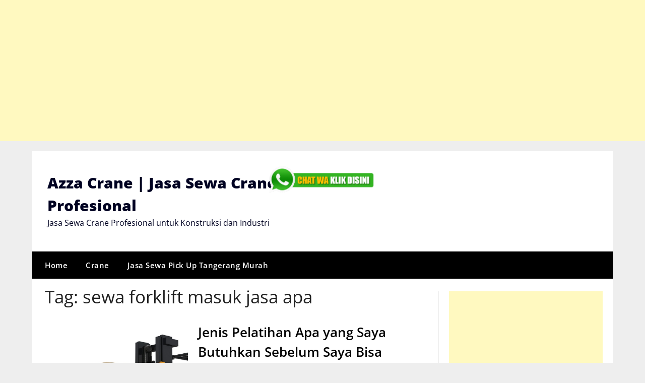

--- FILE ---
content_type: text/html; charset=utf-8
request_url: https://www.google.com/recaptcha/api2/aframe
body_size: 267
content:
<!DOCTYPE HTML><html><head><meta http-equiv="content-type" content="text/html; charset=UTF-8"></head><body><script nonce="DY_tZ1-eZ3AXn7Sro5uBmw">/** Anti-fraud and anti-abuse applications only. See google.com/recaptcha */ try{var clients={'sodar':'https://pagead2.googlesyndication.com/pagead/sodar?'};window.addEventListener("message",function(a){try{if(a.source===window.parent){var b=JSON.parse(a.data);var c=clients[b['id']];if(c){var d=document.createElement('img');d.src=c+b['params']+'&rc='+(localStorage.getItem("rc::a")?sessionStorage.getItem("rc::b"):"");window.document.body.appendChild(d);sessionStorage.setItem("rc::e",parseInt(sessionStorage.getItem("rc::e")||0)+1);localStorage.setItem("rc::h",'1769010755145');}}}catch(b){}});window.parent.postMessage("_grecaptcha_ready", "*");}catch(b){}</script></body></html>